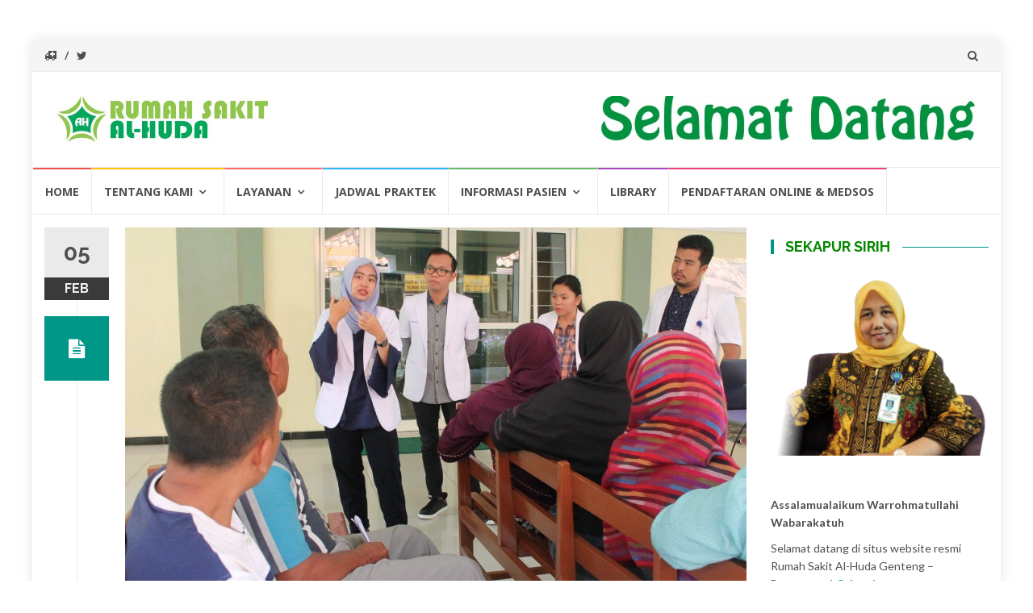

--- FILE ---
content_type: text/html; charset=UTF-8
request_url: https://www.rsalhuda.co.id/2019/02/05/putus-mata-rantai-penularan-dbd-dengan-psn/
body_size: 14612
content:
<!DOCTYPE html>
<html lang="id">
<head>
<meta charset="UTF-8">
<meta name="viewport" content="width=device-width, initial-scale=1">
<link rel="profile" href="http://gmpg.org/xfn/11">
<link rel="pingback" href="https://www.rsalhuda.co.id/xmlrpc.php">

<meta name='robots' content='index, follow, max-image-preview:large, max-snippet:-1, max-video-preview:-1' />

	<!-- This site is optimized with the Yoast SEO plugin v16.6 - https://yoast.com/wordpress/plugins/seo/ -->
	<title>PUTUS MATA RANTAI PENULARAN DBD DENGAN PSN - RS AL-HUDA</title>
	<link rel="canonical" href="https://www.rsalhuda.co.id/2019/02/05/putus-mata-rantai-penularan-dbd-dengan-psn/" />
	<meta property="og:locale" content="id_ID" />
	<meta property="og:type" content="article" />
	<meta property="og:title" content="PUTUS MATA RANTAI PENULARAN DBD DENGAN PSN - RS AL-HUDA" />
	<meta property="og:description" content="Gambiran –   Memasuki bulan Februari ini serangan DBD/ Demam Berdarah Dengue di beberapa daerah di Indonesia termasuk Jawa Timur ditengarai masih akan terus berlanjut. Mengingat curah hujan di wilayah tersebut masih cukup tinggi. Tim Promosi Kesehatan Rumah Sakit (PKRS) RS Al Huda ikut merasa bertanggung jawab untuk mencegah dampak yang tidak diharapkan, dengan beberapa [&hellip;]" />
	<meta property="og:url" content="https://www.rsalhuda.co.id/2019/02/05/putus-mata-rantai-penularan-dbd-dengan-psn/" />
	<meta property="og:site_name" content="RS AL-HUDA" />
	<meta property="article:published_time" content="2019-02-05T00:29:01+00:00" />
	<meta property="article:modified_time" content="2019-03-27T05:32:34+00:00" />
	<meta property="og:image" content="https://www.rsalhuda.co.id/wp-content/uploads/2019/03/PSN.jpg" />
	<meta property="og:image:width" content="971" />
	<meta property="og:image:height" content="656" />
	<meta name="twitter:card" content="summary" />
	<meta name="twitter:label1" content="Ditulis oleh" />
	<meta name="twitter:data1" content="RSAH" />
	<meta name="twitter:label2" content="Estimasi waktu membaca" />
	<meta name="twitter:data2" content="2 menit" />
	<script type="application/ld+json" class="yoast-schema-graph">{"@context":"https://schema.org","@graph":[{"@type":"WebSite","@id":"https://www.rsalhuda.co.id/#website","url":"https://www.rsalhuda.co.id/","name":"RS AL-HUDA","description":"Pasien Nomor Satu","potentialAction":[{"@type":"SearchAction","target":{"@type":"EntryPoint","urlTemplate":"https://www.rsalhuda.co.id/?s={search_term_string}"},"query-input":"required name=search_term_string"}],"inLanguage":"id"},{"@type":"ImageObject","@id":"https://www.rsalhuda.co.id/2019/02/05/putus-mata-rantai-penularan-dbd-dengan-psn/#primaryimage","inLanguage":"id","url":"https://www.rsalhuda.co.id/wp-content/uploads/2019/03/PSN.jpg","contentUrl":"https://www.rsalhuda.co.id/wp-content/uploads/2019/03/PSN.jpg","width":971,"height":656},{"@type":"WebPage","@id":"https://www.rsalhuda.co.id/2019/02/05/putus-mata-rantai-penularan-dbd-dengan-psn/#webpage","url":"https://www.rsalhuda.co.id/2019/02/05/putus-mata-rantai-penularan-dbd-dengan-psn/","name":"PUTUS MATA RANTAI PENULARAN DBD DENGAN PSN - RS AL-HUDA","isPartOf":{"@id":"https://www.rsalhuda.co.id/#website"},"primaryImageOfPage":{"@id":"https://www.rsalhuda.co.id/2019/02/05/putus-mata-rantai-penularan-dbd-dengan-psn/#primaryimage"},"datePublished":"2019-02-05T00:29:01+00:00","dateModified":"2019-03-27T05:32:34+00:00","author":{"@id":"https://www.rsalhuda.co.id/#/schema/person/fabadaeb46e3c24305c4f9fc8b83ddcd"},"breadcrumb":{"@id":"https://www.rsalhuda.co.id/2019/02/05/putus-mata-rantai-penularan-dbd-dengan-psn/#breadcrumb"},"inLanguage":"id","potentialAction":[{"@type":"ReadAction","target":["https://www.rsalhuda.co.id/2019/02/05/putus-mata-rantai-penularan-dbd-dengan-psn/"]}]},{"@type":"BreadcrumbList","@id":"https://www.rsalhuda.co.id/2019/02/05/putus-mata-rantai-penularan-dbd-dengan-psn/#breadcrumb","itemListElement":[{"@type":"ListItem","position":1,"name":"Beranda","item":"https://www.rsalhuda.co.id/"},{"@type":"ListItem","position":2,"name":"BERITA RS","item":"https://www.rsalhuda.co.id/galery/berita-rs/"},{"@type":"ListItem","position":3,"name":"PUTUS MATA RANTAI PENULARAN DBD DENGAN PSN"}]},{"@type":"Person","@id":"https://www.rsalhuda.co.id/#/schema/person/fabadaeb46e3c24305c4f9fc8b83ddcd","name":"RSAH","image":{"@type":"ImageObject","@id":"https://www.rsalhuda.co.id/#personlogo","inLanguage":"id","url":"https://secure.gravatar.com/avatar/b5202e267543cacfd7b2cadae2ba623d82305d4a2a1bbf18c3176ace5324fed6?s=96&d=mm&r=g","contentUrl":"https://secure.gravatar.com/avatar/b5202e267543cacfd7b2cadae2ba623d82305d4a2a1bbf18c3176ace5324fed6?s=96&d=mm&r=g","caption":"RSAH"}}]}</script>
	<!-- / Yoast SEO plugin. -->


<link rel='dns-prefetch' href='//fonts.googleapis.com' />
<link rel="alternate" type="application/rss+xml" title="RS AL-HUDA &raquo; Feed" href="https://www.rsalhuda.co.id/feed/" />
<link rel="alternate" type="application/rss+xml" title="RS AL-HUDA &raquo; Umpan Komentar" href="https://www.rsalhuda.co.id/comments/feed/" />
<link rel="alternate" type="application/rss+xml" title="RS AL-HUDA &raquo; PUTUS MATA RANTAI PENULARAN DBD DENGAN PSN Umpan Komentar" href="https://www.rsalhuda.co.id/2019/02/05/putus-mata-rantai-penularan-dbd-dengan-psn/feed/" />
<link rel="alternate" title="oEmbed (JSON)" type="application/json+oembed" href="https://www.rsalhuda.co.id/wp-json/oembed/1.0/embed?url=https%3A%2F%2Fwww.rsalhuda.co.id%2F2019%2F02%2F05%2Fputus-mata-rantai-penularan-dbd-dengan-psn%2F" />
<link rel="alternate" title="oEmbed (XML)" type="text/xml+oembed" href="https://www.rsalhuda.co.id/wp-json/oembed/1.0/embed?url=https%3A%2F%2Fwww.rsalhuda.co.id%2F2019%2F02%2F05%2Fputus-mata-rantai-penularan-dbd-dengan-psn%2F&#038;format=xml" />
<style id='wp-img-auto-sizes-contain-inline-css' type='text/css'>
img:is([sizes=auto i],[sizes^="auto," i]){contain-intrinsic-size:3000px 1500px}
/*# sourceURL=wp-img-auto-sizes-contain-inline-css */
</style>
<style id='wp-emoji-styles-inline-css' type='text/css'>

	img.wp-smiley, img.emoji {
		display: inline !important;
		border: none !important;
		box-shadow: none !important;
		height: 1em !important;
		width: 1em !important;
		margin: 0 0.07em !important;
		vertical-align: -0.1em !important;
		background: none !important;
		padding: 0 !important;
	}
/*# sourceURL=wp-emoji-styles-inline-css */
</style>
<style id='wp-block-library-inline-css' type='text/css'>
:root{--wp-block-synced-color:#7a00df;--wp-block-synced-color--rgb:122,0,223;--wp-bound-block-color:var(--wp-block-synced-color);--wp-editor-canvas-background:#ddd;--wp-admin-theme-color:#007cba;--wp-admin-theme-color--rgb:0,124,186;--wp-admin-theme-color-darker-10:#006ba1;--wp-admin-theme-color-darker-10--rgb:0,107,160.5;--wp-admin-theme-color-darker-20:#005a87;--wp-admin-theme-color-darker-20--rgb:0,90,135;--wp-admin-border-width-focus:2px}@media (min-resolution:192dpi){:root{--wp-admin-border-width-focus:1.5px}}.wp-element-button{cursor:pointer}:root .has-very-light-gray-background-color{background-color:#eee}:root .has-very-dark-gray-background-color{background-color:#313131}:root .has-very-light-gray-color{color:#eee}:root .has-very-dark-gray-color{color:#313131}:root .has-vivid-green-cyan-to-vivid-cyan-blue-gradient-background{background:linear-gradient(135deg,#00d084,#0693e3)}:root .has-purple-crush-gradient-background{background:linear-gradient(135deg,#34e2e4,#4721fb 50%,#ab1dfe)}:root .has-hazy-dawn-gradient-background{background:linear-gradient(135deg,#faaca8,#dad0ec)}:root .has-subdued-olive-gradient-background{background:linear-gradient(135deg,#fafae1,#67a671)}:root .has-atomic-cream-gradient-background{background:linear-gradient(135deg,#fdd79a,#004a59)}:root .has-nightshade-gradient-background{background:linear-gradient(135deg,#330968,#31cdcf)}:root .has-midnight-gradient-background{background:linear-gradient(135deg,#020381,#2874fc)}:root{--wp--preset--font-size--normal:16px;--wp--preset--font-size--huge:42px}.has-regular-font-size{font-size:1em}.has-larger-font-size{font-size:2.625em}.has-normal-font-size{font-size:var(--wp--preset--font-size--normal)}.has-huge-font-size{font-size:var(--wp--preset--font-size--huge)}.has-text-align-center{text-align:center}.has-text-align-left{text-align:left}.has-text-align-right{text-align:right}.has-fit-text{white-space:nowrap!important}#end-resizable-editor-section{display:none}.aligncenter{clear:both}.items-justified-left{justify-content:flex-start}.items-justified-center{justify-content:center}.items-justified-right{justify-content:flex-end}.items-justified-space-between{justify-content:space-between}.screen-reader-text{border:0;clip-path:inset(50%);height:1px;margin:-1px;overflow:hidden;padding:0;position:absolute;width:1px;word-wrap:normal!important}.screen-reader-text:focus{background-color:#ddd;clip-path:none;color:#444;display:block;font-size:1em;height:auto;left:5px;line-height:normal;padding:15px 23px 14px;text-decoration:none;top:5px;width:auto;z-index:100000}html :where(.has-border-color){border-style:solid}html :where([style*=border-top-color]){border-top-style:solid}html :where([style*=border-right-color]){border-right-style:solid}html :where([style*=border-bottom-color]){border-bottom-style:solid}html :where([style*=border-left-color]){border-left-style:solid}html :where([style*=border-width]){border-style:solid}html :where([style*=border-top-width]){border-top-style:solid}html :where([style*=border-right-width]){border-right-style:solid}html :where([style*=border-bottom-width]){border-bottom-style:solid}html :where([style*=border-left-width]){border-left-style:solid}html :where(img[class*=wp-image-]){height:auto;max-width:100%}:where(figure){margin:0 0 1em}html :where(.is-position-sticky){--wp-admin--admin-bar--position-offset:var(--wp-admin--admin-bar--height,0px)}@media screen and (max-width:600px){html :where(.is-position-sticky){--wp-admin--admin-bar--position-offset:0px}}

/*# sourceURL=wp-block-library-inline-css */
</style><style id='global-styles-inline-css' type='text/css'>
:root{--wp--preset--aspect-ratio--square: 1;--wp--preset--aspect-ratio--4-3: 4/3;--wp--preset--aspect-ratio--3-4: 3/4;--wp--preset--aspect-ratio--3-2: 3/2;--wp--preset--aspect-ratio--2-3: 2/3;--wp--preset--aspect-ratio--16-9: 16/9;--wp--preset--aspect-ratio--9-16: 9/16;--wp--preset--color--black: #000000;--wp--preset--color--cyan-bluish-gray: #abb8c3;--wp--preset--color--white: #ffffff;--wp--preset--color--pale-pink: #f78da7;--wp--preset--color--vivid-red: #cf2e2e;--wp--preset--color--luminous-vivid-orange: #ff6900;--wp--preset--color--luminous-vivid-amber: #fcb900;--wp--preset--color--light-green-cyan: #7bdcb5;--wp--preset--color--vivid-green-cyan: #00d084;--wp--preset--color--pale-cyan-blue: #8ed1fc;--wp--preset--color--vivid-cyan-blue: #0693e3;--wp--preset--color--vivid-purple: #9b51e0;--wp--preset--gradient--vivid-cyan-blue-to-vivid-purple: linear-gradient(135deg,rgb(6,147,227) 0%,rgb(155,81,224) 100%);--wp--preset--gradient--light-green-cyan-to-vivid-green-cyan: linear-gradient(135deg,rgb(122,220,180) 0%,rgb(0,208,130) 100%);--wp--preset--gradient--luminous-vivid-amber-to-luminous-vivid-orange: linear-gradient(135deg,rgb(252,185,0) 0%,rgb(255,105,0) 100%);--wp--preset--gradient--luminous-vivid-orange-to-vivid-red: linear-gradient(135deg,rgb(255,105,0) 0%,rgb(207,46,46) 100%);--wp--preset--gradient--very-light-gray-to-cyan-bluish-gray: linear-gradient(135deg,rgb(238,238,238) 0%,rgb(169,184,195) 100%);--wp--preset--gradient--cool-to-warm-spectrum: linear-gradient(135deg,rgb(74,234,220) 0%,rgb(151,120,209) 20%,rgb(207,42,186) 40%,rgb(238,44,130) 60%,rgb(251,105,98) 80%,rgb(254,248,76) 100%);--wp--preset--gradient--blush-light-purple: linear-gradient(135deg,rgb(255,206,236) 0%,rgb(152,150,240) 100%);--wp--preset--gradient--blush-bordeaux: linear-gradient(135deg,rgb(254,205,165) 0%,rgb(254,45,45) 50%,rgb(107,0,62) 100%);--wp--preset--gradient--luminous-dusk: linear-gradient(135deg,rgb(255,203,112) 0%,rgb(199,81,192) 50%,rgb(65,88,208) 100%);--wp--preset--gradient--pale-ocean: linear-gradient(135deg,rgb(255,245,203) 0%,rgb(182,227,212) 50%,rgb(51,167,181) 100%);--wp--preset--gradient--electric-grass: linear-gradient(135deg,rgb(202,248,128) 0%,rgb(113,206,126) 100%);--wp--preset--gradient--midnight: linear-gradient(135deg,rgb(2,3,129) 0%,rgb(40,116,252) 100%);--wp--preset--font-size--small: 13px;--wp--preset--font-size--medium: 20px;--wp--preset--font-size--large: 36px;--wp--preset--font-size--x-large: 42px;--wp--preset--spacing--20: 0.44rem;--wp--preset--spacing--30: 0.67rem;--wp--preset--spacing--40: 1rem;--wp--preset--spacing--50: 1.5rem;--wp--preset--spacing--60: 2.25rem;--wp--preset--spacing--70: 3.38rem;--wp--preset--spacing--80: 5.06rem;--wp--preset--shadow--natural: 6px 6px 9px rgba(0, 0, 0, 0.2);--wp--preset--shadow--deep: 12px 12px 50px rgba(0, 0, 0, 0.4);--wp--preset--shadow--sharp: 6px 6px 0px rgba(0, 0, 0, 0.2);--wp--preset--shadow--outlined: 6px 6px 0px -3px rgb(255, 255, 255), 6px 6px rgb(0, 0, 0);--wp--preset--shadow--crisp: 6px 6px 0px rgb(0, 0, 0);}:where(.is-layout-flex){gap: 0.5em;}:where(.is-layout-grid){gap: 0.5em;}body .is-layout-flex{display: flex;}.is-layout-flex{flex-wrap: wrap;align-items: center;}.is-layout-flex > :is(*, div){margin: 0;}body .is-layout-grid{display: grid;}.is-layout-grid > :is(*, div){margin: 0;}:where(.wp-block-columns.is-layout-flex){gap: 2em;}:where(.wp-block-columns.is-layout-grid){gap: 2em;}:where(.wp-block-post-template.is-layout-flex){gap: 1.25em;}:where(.wp-block-post-template.is-layout-grid){gap: 1.25em;}.has-black-color{color: var(--wp--preset--color--black) !important;}.has-cyan-bluish-gray-color{color: var(--wp--preset--color--cyan-bluish-gray) !important;}.has-white-color{color: var(--wp--preset--color--white) !important;}.has-pale-pink-color{color: var(--wp--preset--color--pale-pink) !important;}.has-vivid-red-color{color: var(--wp--preset--color--vivid-red) !important;}.has-luminous-vivid-orange-color{color: var(--wp--preset--color--luminous-vivid-orange) !important;}.has-luminous-vivid-amber-color{color: var(--wp--preset--color--luminous-vivid-amber) !important;}.has-light-green-cyan-color{color: var(--wp--preset--color--light-green-cyan) !important;}.has-vivid-green-cyan-color{color: var(--wp--preset--color--vivid-green-cyan) !important;}.has-pale-cyan-blue-color{color: var(--wp--preset--color--pale-cyan-blue) !important;}.has-vivid-cyan-blue-color{color: var(--wp--preset--color--vivid-cyan-blue) !important;}.has-vivid-purple-color{color: var(--wp--preset--color--vivid-purple) !important;}.has-black-background-color{background-color: var(--wp--preset--color--black) !important;}.has-cyan-bluish-gray-background-color{background-color: var(--wp--preset--color--cyan-bluish-gray) !important;}.has-white-background-color{background-color: var(--wp--preset--color--white) !important;}.has-pale-pink-background-color{background-color: var(--wp--preset--color--pale-pink) !important;}.has-vivid-red-background-color{background-color: var(--wp--preset--color--vivid-red) !important;}.has-luminous-vivid-orange-background-color{background-color: var(--wp--preset--color--luminous-vivid-orange) !important;}.has-luminous-vivid-amber-background-color{background-color: var(--wp--preset--color--luminous-vivid-amber) !important;}.has-light-green-cyan-background-color{background-color: var(--wp--preset--color--light-green-cyan) !important;}.has-vivid-green-cyan-background-color{background-color: var(--wp--preset--color--vivid-green-cyan) !important;}.has-pale-cyan-blue-background-color{background-color: var(--wp--preset--color--pale-cyan-blue) !important;}.has-vivid-cyan-blue-background-color{background-color: var(--wp--preset--color--vivid-cyan-blue) !important;}.has-vivid-purple-background-color{background-color: var(--wp--preset--color--vivid-purple) !important;}.has-black-border-color{border-color: var(--wp--preset--color--black) !important;}.has-cyan-bluish-gray-border-color{border-color: var(--wp--preset--color--cyan-bluish-gray) !important;}.has-white-border-color{border-color: var(--wp--preset--color--white) !important;}.has-pale-pink-border-color{border-color: var(--wp--preset--color--pale-pink) !important;}.has-vivid-red-border-color{border-color: var(--wp--preset--color--vivid-red) !important;}.has-luminous-vivid-orange-border-color{border-color: var(--wp--preset--color--luminous-vivid-orange) !important;}.has-luminous-vivid-amber-border-color{border-color: var(--wp--preset--color--luminous-vivid-amber) !important;}.has-light-green-cyan-border-color{border-color: var(--wp--preset--color--light-green-cyan) !important;}.has-vivid-green-cyan-border-color{border-color: var(--wp--preset--color--vivid-green-cyan) !important;}.has-pale-cyan-blue-border-color{border-color: var(--wp--preset--color--pale-cyan-blue) !important;}.has-vivid-cyan-blue-border-color{border-color: var(--wp--preset--color--vivid-cyan-blue) !important;}.has-vivid-purple-border-color{border-color: var(--wp--preset--color--vivid-purple) !important;}.has-vivid-cyan-blue-to-vivid-purple-gradient-background{background: var(--wp--preset--gradient--vivid-cyan-blue-to-vivid-purple) !important;}.has-light-green-cyan-to-vivid-green-cyan-gradient-background{background: var(--wp--preset--gradient--light-green-cyan-to-vivid-green-cyan) !important;}.has-luminous-vivid-amber-to-luminous-vivid-orange-gradient-background{background: var(--wp--preset--gradient--luminous-vivid-amber-to-luminous-vivid-orange) !important;}.has-luminous-vivid-orange-to-vivid-red-gradient-background{background: var(--wp--preset--gradient--luminous-vivid-orange-to-vivid-red) !important;}.has-very-light-gray-to-cyan-bluish-gray-gradient-background{background: var(--wp--preset--gradient--very-light-gray-to-cyan-bluish-gray) !important;}.has-cool-to-warm-spectrum-gradient-background{background: var(--wp--preset--gradient--cool-to-warm-spectrum) !important;}.has-blush-light-purple-gradient-background{background: var(--wp--preset--gradient--blush-light-purple) !important;}.has-blush-bordeaux-gradient-background{background: var(--wp--preset--gradient--blush-bordeaux) !important;}.has-luminous-dusk-gradient-background{background: var(--wp--preset--gradient--luminous-dusk) !important;}.has-pale-ocean-gradient-background{background: var(--wp--preset--gradient--pale-ocean) !important;}.has-electric-grass-gradient-background{background: var(--wp--preset--gradient--electric-grass) !important;}.has-midnight-gradient-background{background: var(--wp--preset--gradient--midnight) !important;}.has-small-font-size{font-size: var(--wp--preset--font-size--small) !important;}.has-medium-font-size{font-size: var(--wp--preset--font-size--medium) !important;}.has-large-font-size{font-size: var(--wp--preset--font-size--large) !important;}.has-x-large-font-size{font-size: var(--wp--preset--font-size--x-large) !important;}
/*# sourceURL=global-styles-inline-css */
</style>

<style id='classic-theme-styles-inline-css' type='text/css'>
/*! This file is auto-generated */
.wp-block-button__link{color:#fff;background-color:#32373c;border-radius:9999px;box-shadow:none;text-decoration:none;padding:calc(.667em + 2px) calc(1.333em + 2px);font-size:1.125em}.wp-block-file__button{background:#32373c;color:#fff;text-decoration:none}
/*# sourceURL=/wp-includes/css/classic-themes.min.css */
</style>
<link rel='stylesheet' id='islemag-bootstrap-css' href='https://www.rsalhuda.co.id/wp-content/themes/islemag/css/bootstrap.min.css?ver=3.3.5' type='text/css' media='all' />
<link rel='stylesheet' id='islemag-style-css' href='https://www.rsalhuda.co.id/wp-content/themes/islemag/style.css?ver=6.9' type='text/css' media='all' />
<link rel='stylesheet' id='islemag-fontawesome-css' href='https://www.rsalhuda.co.id/wp-content/themes/islemag/css/font-awesome.min.css?ver=4.4.0' type='text/css' media='all' />
<link rel='stylesheet' id='islemag-fonts-css' href='//fonts.googleapis.com/css?family=Lato%3A400%2C700%7CRaleway%3A400%2C500%2C600%2C700%7COpen+Sans%3A400%2C700%2C600&#038;subset=latin%2Clatin-ext' type='text/css' media='all' />
<script type="text/javascript" src="https://www.rsalhuda.co.id/wp-includes/js/jquery/jquery.min.js?ver=3.7.1" id="jquery-core-js"></script>
<script type="text/javascript" src="https://www.rsalhuda.co.id/wp-includes/js/jquery/jquery-migrate.min.js?ver=3.4.1" id="jquery-migrate-js"></script>
<link rel="https://api.w.org/" href="https://www.rsalhuda.co.id/wp-json/" /><link rel="alternate" title="JSON" type="application/json" href="https://www.rsalhuda.co.id/wp-json/wp/v2/posts/1140" /><link rel="EditURI" type="application/rsd+xml" title="RSD" href="https://www.rsalhuda.co.id/xmlrpc.php?rsd" />
<meta name="generator" content="WordPress 6.9" />
<link rel='shortlink' href='https://www.rsalhuda.co.id/?p=1140' />
<link rel="icon" href="https://www.rsalhuda.co.id/wp-content/uploads/2017/10/cropped-LOGO-32x32.png" sizes="32x32" />
<link rel="icon" href="https://www.rsalhuda.co.id/wp-content/uploads/2017/10/cropped-LOGO-192x192.png" sizes="192x192" />
<link rel="apple-touch-icon" href="https://www.rsalhuda.co.id/wp-content/uploads/2017/10/cropped-LOGO-180x180.png" />
<meta name="msapplication-TileImage" content="https://www.rsalhuda.co.id/wp-content/uploads/2017/10/cropped-LOGO-270x270.png" />
<style type="text/css">.title-border span { color: #068700 }.post .entry-title, .post h1, .post h2, .post h3, .post h4, .post h5, .post h6, .post h1 a, .post h2 a, .post h3 a, .post h4 a, .post h5 a, .post h6 a { color: #068700 }.page-header h1 { color: #068700 }.sidebar .widget li a, .islemag-content-right, .islemag-content-right a, .post .entry-content, .post .entry-content p,
		 .post .entry-cats, .post .entry-cats a, .post .entry-comments.post .entry-separator, .post .entry-footer a,
		 .post .entry-footer span, .post .entry-footer .entry-cats, .post .entry-footer .entry-cats a, .author-content { color: ##454545}.islemag-top-container .entry-block .entry-overlay-meta .entry-title a { color: #000000 }.islemag-top-container .entry-overlay-meta .entry-overlay-date { color: #ffffff }.islemag-top-container .entry-overlay-meta .entry-separator { color: #ffffff }.islemag-top-container .entry-overlay-meta > a { color: #ffffff }.home.blog .islemag-content-left .entry-title a, .blog-related-carousel .entry-title a { color: #000000 }.islemag-content-left .entry-meta, .islemag-content-left .blog-related-carousel .entry-content p,
		.islemag-content-left .blog-related-carousel .entry-cats .entry-label, .islemag-content-left .blog-related-carousel .entry-cats a,
		.islemag-content-left .blog-related-carousel > a, .islemag-content-left .blog-related-carousel .entry-footer > a { color: #06db34 }.islemag-content-left .entry-meta .entry-separator { color: #06db34 }.islemag-content-left .entry-meta a { color: #06db34 }.islemag-content-left .islemag-template3 .col-sm-6 .entry-overlay p { color: #06db34 }</style></head>

<body class="wp-singular post-template-default single single-post postid-1140 single-format-aside wp-custom-logo wp-theme-islemag">
		<div id="wrapper" 
	class="boxed">

		<header id="header" class="site-header" role="banner">
						<div 
			class="navbar-top container-fluid">
								<div class="navbar-left social-icons">
					<a href="http://www.rsalhuda.co.id/hubungi-kami/" class="social-icon"><i class="fa fa-ambulance"></i></a><a  class="social-icon"><i class="fa fa-twitter"></i></a>				</div>

				<button type="button" class="navbar-btn"><i class="fa fa-search"></i></button>

				<div class="navbar-right">
				  <div id="navbar" class="navbar">
							<nav id="top-navigation" class="navigation top-navigation" role="navigation">
								<button class="menu-toggle">Menu</button>
								<a class="screen-reader-text skip-link" href="#content" title="Lompat ke konten">Lompat ke konten</a>
															</nav><!-- #site-navigation -->
						</div><!-- #navbar -->
				</div>
				<div class="navbar-white top" id="header-search-form">
					
<form class="navbar-form" role="search" action="https://www.rsalhuda.co.id/">
	<span class="screen-reader-text">Cari:</span>
	<input type="search" id="s" name="s" class="form-control" placeholder="Cari disini..." title="Cari:">
	<button type="submit" title="Search"><i class="fa fa-search"></i></button>
</form>
				</div><!-- End #header-search-form -->
							</div>

			<div class="header-content clearfix">
								<div class="col-md-3 col-sm-3 col-xs-12 navbar-brand">
					<a href="https://www.rsalhuda.co.id/" class="custom-logo-link" rel="home"><img width="501" height="109" src="https://www.rsalhuda.co.id/wp-content/uploads/2017/10/logo-web-2-e1510602069119.jpg" class="custom-logo" alt="RS AL-HUDA" decoding="async" fetchpriority="high" /></a><div class="header-logo-wrap text-header islemag_only_customizer"><p itemprop="headline" id="site-title" class="site-title"><a href="https://www.rsalhuda.co.id/" title="RS AL-HUDA" rel="home">RS AL-HUDA</a></p><p itemprop="description" id="site-description" class="site-description">Pasien Nomor Satu</p></div>				</div>
			
				<div class="col-md-9 col-sm-9 col-xs-12 islemag-banner">
					<div id="islemag_single_ad-widget-16" class="widget islemag_single_ad"><div class="islemag-ad-banner-content"><a href="http://www.rsalhuda.co.id/tentang-kami/" target=""><img src="http://www.rsalhuda.co.id/wp-content/uploads/2017/11/welcome.jpg" alt=""/></a></div></div>				</div>
							</div>

									<div id="navbar" class="navbar 
			islemag-sticky">
			  <nav id="site-navigation" class="navigation main-navigation" role="navigation">
				<button class="menu-toggle">Menu</button>
				<a class="screen-reader-text skip-link" href="#content" title="Lompat ke konten">Lompat ke konten</a>
				<div class="menu-leher-container"><ul id="primary-menu" class="nav-menu"><li id="menu-item-375" class="menu-item menu-item-type-post_type menu-item-object-page menu-item-home menu-item-375"><a href="https://www.rsalhuda.co.id/">HOME</a></li>
<li id="menu-item-302" class="menu-item menu-item-type-post_type menu-item-object-page menu-item-has-children menu-item-302"><a href="https://www.rsalhuda.co.id/tentang-kami-2/">TENTANG KAMI</a>
<ul class="sub-menu">
	<li id="menu-item-324" class="menu-item menu-item-type-post_type menu-item-object-page menu-item-324"><a href="https://www.rsalhuda.co.id/tentang-kami-2/profil-rs-al-huda/">SEJARAH</a></li>
	<li id="menu-item-329" class="menu-item menu-item-type-post_type menu-item-object-page menu-item-329"><a href="https://www.rsalhuda.co.id/tentang-kami-2/visi-dan-misi/">Falsafah, Visi, Misi, Motto, &#038; Tujuan</a></li>
	<li id="menu-item-459" class="menu-item menu-item-type-post_type menu-item-object-page menu-item-459"><a href="https://www.rsalhuda.co.id/sumber-daya-manusia/">SUMBER DAYA MANUSIA</a></li>
</ul>
</li>
<li id="menu-item-300" class="menu-item menu-item-type-post_type menu-item-object-page menu-item-has-children menu-item-300"><a href="https://www.rsalhuda.co.id/layanan/">LAYANAN</a>
<ul class="sub-menu">
	<li id="menu-item-432" class="menu-item menu-item-type-post_type menu-item-object-page menu-item-432"><a href="https://www.rsalhuda.co.id/layanan/instalasi-rawat-jalan/">INSTALASI RAWAT JALAN</a></li>
	<li id="menu-item-431" class="menu-item menu-item-type-post_type menu-item-object-page menu-item-431"><a href="https://www.rsalhuda.co.id/layanan/instalasi-rawat-inap/">INSTALASI RAWAT INAP</a></li>
	<li id="menu-item-440" class="menu-item menu-item-type-post_type menu-item-object-page menu-item-440"><a href="https://www.rsalhuda.co.id/instalasi-gawat-darurat/">IGD 24 JAM</a></li>
	<li id="menu-item-430" class="menu-item menu-item-type-post_type menu-item-object-page menu-item-430"><a href="https://www.rsalhuda.co.id/layanan/instalasi-farmasi/">INSTALASI FARMASI</a></li>
	<li id="menu-item-428" class="menu-item menu-item-type-post_type menu-item-object-page menu-item-428"><a href="https://www.rsalhuda.co.id/layanan/instalasi-laboratorium/">LABORATORIUM 24 JAM</a></li>
	<li id="menu-item-443" class="menu-item menu-item-type-post_type menu-item-object-page menu-item-443"><a href="https://www.rsalhuda.co.id/layanan/instalasi-hemodialisa/">INSTALASI DIALISIS</a></li>
	<li id="menu-item-429" class="menu-item menu-item-type-post_type menu-item-object-page menu-item-429"><a href="https://www.rsalhuda.co.id/layanan/instalasi-radiologi/">INSTALASI RADIOLOGI</a></li>
	<li id="menu-item-427" class="menu-item menu-item-type-post_type menu-item-object-page menu-item-427"><a href="https://www.rsalhuda.co.id/layanan/kamar-operasi/">KAMAR OPERASI</a></li>
</ul>
</li>
<li id="menu-item-307" class="menu-item menu-item-type-post_type menu-item-object-page menu-item-307"><a href="https://www.rsalhuda.co.id/informasi-dokter/">JADWAL PRAKTEK</a></li>
<li id="menu-item-310" class="menu-item menu-item-type-post_type menu-item-object-page menu-item-has-children menu-item-310"><a href="https://www.rsalhuda.co.id/informasi-pasien/">INFORMASI PASIEN</a>
<ul class="sub-menu">
	<li id="menu-item-391" class="menu-item menu-item-type-post_type menu-item-object-page menu-item-391"><a href="https://www.rsalhuda.co.id/informasi-pasien/hak-kewajiban-pasien/">HAK &#038; KEWAJIBAN PASIEN</a></li>
	<li id="menu-item-390" class="menu-item menu-item-type-post_type menu-item-object-page menu-item-390"><a href="https://www.rsalhuda.co.id/informasi-pasien/tata-tertib-pasien/">TATA TERTIB PASIEN</a></li>
	<li id="menu-item-403" class="menu-item menu-item-type-post_type menu-item-object-page menu-item-403"><a href="https://www.rsalhuda.co.id/informasi-pasien/alur-rawat-jalan/">ALUR PASIEN BPJS KESEHATAN</a></li>
	<li id="menu-item-402" class="menu-item menu-item-type-post_type menu-item-object-page menu-item-402"><a href="https://www.rsalhuda.co.id/informasi-pasien/alur-rawat-inap/">ALUR PASIEN UMUM &#038; ASURANSI</a></li>
	<li id="menu-item-400" class="menu-item menu-item-type-post_type menu-item-object-page menu-item-400"><a href="https://www.rsalhuda.co.id/informasi-pasien/asuransi-rekanan/">ASURANSI REKANAN</a></li>
</ul>
</li>
<li id="menu-item-2110" class="menu-item menu-item-type-post_type menu-item-object-page menu-item-2110"><a href="https://www.rsalhuda.co.id/artikel-kesehatan-rs-al-huda/">LIBRARY</a></li>
<li id="menu-item-2192" class="menu-item menu-item-type-post_type menu-item-object-page menu-item-2192"><a href="https://www.rsalhuda.co.id/pendaftaran-online-medsos/">PENDAFTARAN ONLINE &#038; MEDSOS</a></li>
</ul></div>			  </nav><!-- #site-navigation -->
			</div><!-- #navbar -->
			

		</header><!-- End #header -->
				<div 
		id="content"	class="site-content">

		<div id="primary" class="content-area">
						<div 
			class="islemag-content-left col-md-9">
				<main id="main" class="site-main" role="main">

				
		  <div class="row">
			<div class="col-md-12">

				<article id="post-1140" class="entry single post-1140 post type-post status-publish format-aside has-post-thumbnail hentry category-news post_format-post-format-aside">
												<div class="entry-media">
							  <figure>
								<img width="971" height="656" src="https://www.rsalhuda.co.id/wp-content/uploads/2019/03/PSN.jpg" class="attachment-post-thumbnail size-post-thumbnail wp-post-image" alt="" decoding="async" srcset="https://www.rsalhuda.co.id/wp-content/uploads/2019/03/PSN.jpg 971w, https://www.rsalhuda.co.id/wp-content/uploads/2019/03/PSN-300x203.jpg 300w, https://www.rsalhuda.co.id/wp-content/uploads/2019/03/PSN-768x519.jpg 768w, https://www.rsalhuda.co.id/wp-content/uploads/2019/03/PSN-110x74.jpg 110w, https://www.rsalhuda.co.id/wp-content/uploads/2019/03/PSN-420x284.jpg 420w, https://www.rsalhuda.co.id/wp-content/uploads/2019/03/PSN-636x430.jpg 636w" sizes="(max-width: 971px) 100vw, 971px" />							  </figure>
							</div><!-- End .entry-media -->
						
							<span class="entry-date">05			<span>FEB</span></span>
							  <span class="entry-format"><i class="fa fa-file-text"></i></span>
										<h1 class="entry-title">PUTUS MATA RANTAI PENULARAN DBD DENGAN PSN</h1>
				  <div class="entry-content">
						<p>Gambiran –   Memasuki bulan Februari ini serangan DBD/ Demam Berdarah Dengue di beberapa daerah di Indonesia termasuk Jawa Timur ditengarai masih akan terus berlanjut. Mengingat curah hujan di wilayah tersebut masih cukup tinggi. Tim Promosi Kesehatan Rumah Sakit (PKRS) RS Al Huda ikut merasa bertanggung jawab untuk mencegah dampak yang tidak diharapkan, dengan beberapa kali menggelar kegiatan yang berkaitan dengan upaya pencegahan dan penanggulangan DBD. Seperti yang terlihat dalam kegiatan PKRS beberapa hari yang lalu.</p>
<p>Pada kesempatan tersebut dr. Rizki Nur Fitria dokter umum anggota tim PKRS di RS Al Huda menyampaikan bahwa curah hujan saat ini masih cukup tinggi. Ini menyebabkan perkembangan telur nyamuk aedes aegypti sebagai pembawa virus dengue sangat cepat. “Karena itu Pemberantasan sarang Nyamuk (PSN) wajib digiatkan untuk memutus perkembangan nyamuk dan mata rantai penularan DBD.” Ujarnya.</p>
<p>Tempat yang menjadi sarang nyamuk yaitu di air yang tergenang seperti di bak kamar mandi dan toilet, tempat minum burung, air pembuangan kulkas, kubangan tanah yang berair seperti tempat penampungan air dan lain-lain,” tempat tersebut berpotensi menjadi sarang nyamuk, jadi jangan biarkan ada air tergenang. Buang dan kuraslah bak mandi sesering mungkin, bersihkan selokan-selokan dan air yang menggenang.” Bebernya</p>
<p>“Bila kita sudah maksimal melakukan PSN namun masih terserang demam, maka kita harus waspada dan kenali tanda atau gejala DBD. yaitu bila terserang demam dengan disertai gejala sakit kepala, nyeri di belakang mata, nyeri otot, nyeri tulang, ruam (bercak merah) di kulit, serta ada tanda pendarahan seperti, timbul mimisan, maka kita harus lebih waspada”. jlentrehnya</p>
<p>“Dan bila sudah minum obat penurun panas dan pereda nyeri namun demam tidak turun atau malah naik dalam waktu 3 hari dan tidak bisa minum atau muntah terus menerus, harus segera diperiksakan ke dokter di rumah sakit. Agar penderita bisa diobservasi, diterapi, dan terhindar dari kondisi yang membahayakan” imbuhnya</p>
<p>Pemeriksaan laboratorium yang sensitivitasnya cukup tinggi dan efektif juga bisa dilakukan yaitu dengan melakukan pemeriksaan NS1 kepada penderita suspek DBD, pemeriksaan ini sudah bisa dilayani di Laboratorium RS Al Huda yang buka 24 jam dan hasilnya dapat ditunggu 30 menit selesai.” ucapnya</p>
<p>“Intinya, lanjut dia, ketika curiga terserang DBD, hal yang harus dilakukan adalah minum sebanyak-banyaknya. Ini penting untuk mengatasi fase kritis, yaitu saat terjadinya kebocoran plasma pada sel pembuluh darah yang bisa berakibat fatal. Dan bila perlu segera konsultasi ke dokter atau ke Rumah Sakit,” pungkasnya (RSAH)</p>
										  </div><!-- End .entry-content -->

				  <footer class="entry-footer clearfix">
										<span class="entry-cats">
						<span class="entry-label">
							<i class="fa fa-tag"></i> Kategori:						</span>
						<a href="https://www.rsalhuda.co.id/News/news/">News</a>					</span><!-- End .entry-tags -->
					<span class="entry-separator">/</span>
					<a href="#" class="entry-comments">Tidak Ada Tanggapan</a>
					<span class="entry-separator">/</span>
					oleh <a href="https://www.rsalhuda.co.id/author/pasien/" class="entry-author">RSAH</a>
					  <time class="date updated published" datetime="2019-02-05T07:29:01+07:00">5 Februari 2019</time>
				  </footer>

									  <div class="about-author author vcard clearfix
					islemag_hide">
					  <h3 class="title-underblock custom">Post Author: <a href="https://www.rsalhuda.co.id/author/pasien/" class="fn">RSAH</a></h3>
													<figure class="pull-left">
								<img alt='' src='https://secure.gravatar.com/avatar/b5202e267543cacfd7b2cadae2ba623d82305d4a2a1bbf18c3176ace5324fed6?s=96&#038;d=mm&#038;r=g' srcset='https://secure.gravatar.com/avatar/b5202e267543cacfd7b2cadae2ba623d82305d4a2a1bbf18c3176ace5324fed6?s=96&#038;d=mm&#038;r=g 2x' class='avatar avatar-96 photo' height='96' width='96' decoding='async'/>							</figure>
											  <div class="author-content">
												  </div><!-- End .author-content -->
				  </div><!-- End .about-author -->
				</article>

								<h3 class="mb30 title-underblock custom blog-related-carousel-title 
				 ">Pos Terkait</h3>
				<div class="blog-related-carousel owl-carousel small-nav 
				 ">
										  <article class="entry entry-box">
							<div class="entry-media">
							  <div class="entry-media">
								<figure>
								  <a href="https://www.rsalhuda.co.id/2026/01/13/super-flu-kenali-gejala-dan-cara-menanganinya/">
										<img class="owl-lazy" data-src="https://www.rsalhuda.co.id/wp-content/uploads/2026/01/WhatsApp-Image-2026-01-12-at-14.32.05-248x138.jpeg" />								  </a>
								</figure>
							  </div><!-- End .entry-media -->
							</div><!-- End .entry-media -->

							<div class="entry-content-wrapper">
							  <span class="entry-date">13<span>JAN</span></span>
																	<span class="entry-format"><i class="fa fa-file-text"></i></span>
																							<h2 class="entry-title"><a href="https://www.rsalhuda.co.id/2026/01/13/super-flu-kenali-gejala-dan-cara-menanganinya/">SUPER FLU, KENALI GEJALA DAN CARA MENANGANINYA</a></h2>
														  <div class="entry-content">
								<p>Banyuwangi-Super flu adalah varian baru virus influenza dengan tingkat penularan yang sangat agresif. Belakangan ini dilaporkan telah masuk...</p>
							  </div><!-- End .entry-content -->
							</div><!-- End .entry-content-wrapper -->

							<footer class="entry-footer clearfix">
																<span class="entry-cats">
								  <span class="entry-label"><i class="fa fa-tag"></i></span>
									<a href="https://www.rsalhuda.co.id/News/news/">News</a>								</span><!-- End .entry-tags -->

								<a href="https://www.rsalhuda.co.id/2026/01/13/super-flu-kenali-gejala-dan-cara-menanganinya/" class="entry-readmore text-right">Baca Selengkapnya<i class="fa fa-angle-right"></i></a>
							</footer>
						  </article>
													  <article class="entry entry-box">
							<div class="entry-media">
							  <div class="entry-media">
								<figure>
								  <a href="https://www.rsalhuda.co.id/2026/01/06/kurangi-risiko-aki-dan-akb-sediakan-kelas-yoga-ibu-hamil/">
										<img class="owl-lazy" data-src="https://www.rsalhuda.co.id/wp-content/uploads/2026/01/WhatsApp-Image-2026-01-05-at-08.41.47-248x138.jpeg" />								  </a>
								</figure>
							  </div><!-- End .entry-media -->
							</div><!-- End .entry-media -->

							<div class="entry-content-wrapper">
							  <span class="entry-date">06<span>JAN</span></span>
																	<span class="entry-format"><i class="fa fa-file-text"></i></span>
																							<h2 class="entry-title"><a href="https://www.rsalhuda.co.id/2026/01/06/kurangi-risiko-aki-dan-akb-sediakan-kelas-yoga-ibu-hamil/">Kurangi Risiko AKI dan AKB, Sediakan Kelas Yoga Ibu Hamil</a></h2>
														  <div class="entry-content">
								<p>Banyuwangi – LAYANAN Kelas Yoga Ibu Hamil, merupakan bentuk komitmen Rumah Sakit Al Huda (RSAH) terhadap program pemkab Banyuwangi,...</p>
							  </div><!-- End .entry-content -->
							</div><!-- End .entry-content-wrapper -->

							<footer class="entry-footer clearfix">
																<span class="entry-cats">
								  <span class="entry-label"><i class="fa fa-tag"></i></span>
									<a href="https://www.rsalhuda.co.id/News/news/">News</a>								</span><!-- End .entry-tags -->

								<a href="https://www.rsalhuda.co.id/2026/01/06/kurangi-risiko-aki-dan-akb-sediakan-kelas-yoga-ibu-hamil/" class="entry-readmore text-right">Baca Selengkapnya<i class="fa fa-angle-right"></i></a>
							</footer>
						  </article>
													  <article class="entry entry-box">
							<div class="entry-media">
							  <div class="entry-media">
								<figure>
								  <a href="https://www.rsalhuda.co.id/2025/12/30/jaga-stok-darah-di-akhir-tahun-sumbang-129-kantong/">
										<img class="owl-lazy" data-src="https://www.rsalhuda.co.id/wp-content/uploads/2026/01/DES-30122025-JAGA-STOK-DARAH-DI-AKHIR-TAHUN-SUMBANG-129-KANTONG-248x138.jpeg" />								  </a>
								</figure>
							  </div><!-- End .entry-media -->
							</div><!-- End .entry-media -->

							<div class="entry-content-wrapper">
							  <span class="entry-date">30<span>DES</span></span>
																	<span class="entry-format"><i class="fa fa-file-text"></i></span>
																							<h2 class="entry-title"><a href="https://www.rsalhuda.co.id/2025/12/30/jaga-stok-darah-di-akhir-tahun-sumbang-129-kantong/">JAGA STOK DARAH DI AKHIR TAHUN, SUMBANG 129 KANTONG</a></h2>
														  <div class="entry-content">
								<p>Banyuwangi – Sebagai bentuk kepedulian terhadap kebutuhan pelayanan kesehatan, Rumah Sakit Al Huda (RSAH) Genteng kembali menggelar...</p>
							  </div><!-- End .entry-content -->
							</div><!-- End .entry-content-wrapper -->

							<footer class="entry-footer clearfix">
																<span class="entry-cats">
								  <span class="entry-label"><i class="fa fa-tag"></i></span>
									<a href="https://www.rsalhuda.co.id/News/news/">News</a>								</span><!-- End .entry-tags -->

								<a href="https://www.rsalhuda.co.id/2025/12/30/jaga-stok-darah-di-akhir-tahun-sumbang-129-kantong/" class="entry-readmore text-right">Baca Selengkapnya<i class="fa fa-angle-right"></i></a>
							</footer>
						  </article>
													  <article class="entry entry-box">
							<div class="entry-media">
							  <div class="entry-media">
								<figure>
								  <a href="https://www.rsalhuda.co.id/2025/12/23/rs-al-huda-hadapi-libur-sekolah-dan-nataru-siaga-24-jam/">
										<img class="owl-lazy" data-src="https://www.rsalhuda.co.id/wp-content/uploads/2025/12/WhatsApp-Image-2025-12-26-at-09.22.12-248x138.jpeg" />								  </a>
								</figure>
							  </div><!-- End .entry-media -->
							</div><!-- End .entry-media -->

							<div class="entry-content-wrapper">
							  <span class="entry-date">23<span>DES</span></span>
																	<span class="entry-format"><i class="fa fa-file-text"></i></span>
																							<h2 class="entry-title"><a href="https://www.rsalhuda.co.id/2025/12/23/rs-al-huda-hadapi-libur-sekolah-dan-nataru-siaga-24-jam/">RS AL HUDA HADAPI LIBUR SEKOLAH DAN NATARU, SIAGA 24 JAM</a></h2>
														  <div class="entry-content">
								<p>Banyuwangi– Libur panjang akhir tahun akan segera tiba. Rumah Sakit Al Huda (RSAH) menyiapkan sarana prasarana dan tim layani masyarakat...</p>
							  </div><!-- End .entry-content -->
							</div><!-- End .entry-content-wrapper -->

							<footer class="entry-footer clearfix">
																<span class="entry-cats">
								  <span class="entry-label"><i class="fa fa-tag"></i></span>
									<a href="https://www.rsalhuda.co.id/News/news/">News</a>								</span><!-- End .entry-tags -->

								<a href="https://www.rsalhuda.co.id/2025/12/23/rs-al-huda-hadapi-libur-sekolah-dan-nataru-siaga-24-jam/" class="entry-readmore text-right">Baca Selengkapnya<i class="fa fa-angle-right"></i></a>
							</footer>
						  </article>
													  <article class="entry entry-box">
							<div class="entry-media">
							  <div class="entry-media">
								<figure>
								  <a href="https://www.rsalhuda.co.id/2025/12/16/jalani-binwas-pasca-akreditasi-rs-al-huda-siap-maju-akreditasi-2026/">
										<img class="owl-lazy" data-src="https://www.rsalhuda.co.id/wp-content/uploads/2025/12/DES-16122025-JALANI-BINWAS-PASCA-AKREDITASI-RS-AL-HUDA-SIAP-MAJU-AKREDITASI-2026-248x138.jpeg" />								  </a>
								</figure>
							  </div><!-- End .entry-media -->
							</div><!-- End .entry-media -->

							<div class="entry-content-wrapper">
							  <span class="entry-date">16<span>DES</span></span>
																	<span class="entry-format"><i class="fa fa-file-text"></i></span>
																							<h2 class="entry-title"><a href="https://www.rsalhuda.co.id/2025/12/16/jalani-binwas-pasca-akreditasi-rs-al-huda-siap-maju-akreditasi-2026/">JALANI BINWAS PASCA AKREDITASI, RS AL HUDA SIAP MAJU AKREDITASI 2026</a></h2>
														  <div class="entry-content">
								<p>BANYUWANGI – Rumah Sakit Al Huda (RSAH) menjalani Pembinaan dan Pengawasan Penyelenggaraan Peningkatan Mutu (Binwas Mutu) Pasca...</p>
							  </div><!-- End .entry-content -->
							</div><!-- End .entry-content-wrapper -->

							<footer class="entry-footer clearfix">
																<span class="entry-cats">
								  <span class="entry-label"><i class="fa fa-tag"></i></span>
									<a href="https://www.rsalhuda.co.id/News/news/">News</a>								</span><!-- End .entry-tags -->

								<a href="https://www.rsalhuda.co.id/2025/12/16/jalani-binwas-pasca-akreditasi-rs-al-huda-siap-maju-akreditasi-2026/" class="entry-readmore text-right">Baca Selengkapnya<i class="fa fa-angle-right"></i></a>
							</footer>
						  </article>
											</div><!-- End .blog-related-carousel -->
			</div><!-- End .col-md-12 -->
		  </div><!-- End .row -->
		  <div class="mb20"></div><!-- space -->

	<div id="comments" class="comments-area">

		
		
			<div id="respond" class="comment-respond">
		<h3 id="reply-title" class="comment-reply-title">Tinggalkan Balasan <small><a rel="nofollow" id="cancel-comment-reply-link" href="/2019/02/05/putus-mata-rantai-penularan-dbd-dengan-psn/#respond" style="display:none;">Batalkan balasan</a></small></h3><form action="https://www.rsalhuda.co.id/wp-comments-post.php" method="post" id="commentform" class="comment-form"><p class="comment-notes"><span id="email-notes">Alamat email Anda tidak akan dipublikasikan.</span> <span class="required-field-message">Ruas yang wajib ditandai <span class="required">*</span></span></p><div class="row"><div class="col-sm-4">
			  <div class="form-group">
				  <label for="author" class="input-desc">Nama<span class="required">*</span></label> <input id="author" class="form-control" placeholder="Nama" name="author" type="text" value="" size="30" aria-required='true' />
				 </div>
				</div>
<div class="col-sm-4">
			  <div class="form-group">
				 <label for="email" class="input-desc">Email<span class="required">*</span></label> <input id="email" class="form-control" placeholder="Email Anda" name="email" type="text" value="" size="30" aria-required='true' />
			  </div>
			 </div>
<div class="col-sm-4">
			  <div class="form-group">
			   <label for="url" class="input-desc">Website</label><input id="url" class="form-control" placeholder="Website" name="url" type="text" value="" size="30" />
			  </div>
			 </div>
<p class="comment-form-cookies-consent"><input id="wp-comment-cookies-consent" name="wp-comment-cookies-consent" type="checkbox" value="yes" /> <label for="wp-comment-cookies-consent">Simpan nama, email, dan situs web saya pada peramban ini untuk komentar saya berikutnya.</label></p>
</div><div class="form-group"><label for="comment" class="input-desc">Komentar</label><textarea class="form-control" id="comment" name="comment" aria-required="true" placeholder="Pesan Anda"></textarea></div><p class="form-submit"><input name="submit" type="submit" id="submit" class="btn btn-dark" value="Kirim Komentar" /> <input type='hidden' name='comment_post_ID' value='1140' id='comment_post_ID' />
<input type='hidden' name='comment_parent' id='comment_parent' value='0' />
</p></form>	</div><!-- #respond -->
	
	</div><!-- #comments -->

				</main><!-- #main -->
			</div><!-- #primary -->
		</div><!-- #primary -->



<aside 
class="col-md-3 sidebar islemag-content-right" role="complementary">
	<div id="media_image-17" class="widget widget_media_image"><h3 class="title-border dkgreen title-bg-line"><span>SEKAPUR SIRIH</span></h3><a href="http://www.rsalhuda.co.id/tentang-kami/"><img width="1178" height="983" src="https://www.rsalhuda.co.id/wp-content/uploads/2017/11/dr-Indy-1.png" class="image wp-image-1013  attachment-full size-full" alt="" style="max-width: 100%; height: auto;" decoding="async" loading="lazy" srcset="https://www.rsalhuda.co.id/wp-content/uploads/2017/11/dr-Indy-1.png 1178w, https://www.rsalhuda.co.id/wp-content/uploads/2017/11/dr-Indy-1-300x250.png 300w, https://www.rsalhuda.co.id/wp-content/uploads/2017/11/dr-Indy-1-768x641.png 768w, https://www.rsalhuda.co.id/wp-content/uploads/2017/11/dr-Indy-1-1024x854.png 1024w, https://www.rsalhuda.co.id/wp-content/uploads/2017/11/dr-Indy-1-110x92.png 110w, https://www.rsalhuda.co.id/wp-content/uploads/2017/11/dr-Indy-1-420x350.png 420w, https://www.rsalhuda.co.id/wp-content/uploads/2017/11/dr-Indy-1-515x430.png 515w" sizes="auto, (max-width: 1178px) 100vw, 1178px" /></a></div><div id="text-15" class="widget widget_text">			<div class="textwidget"><p><strong>Assalamualaikum Warrohmatullahi Wabarakatuh</strong></p>
<p>Selamat datang di situs website resmi Rumah Sakit Al-Huda Genteng &#8211; Banyuwangi. <a href="http://www.rsalhuda.co.id/tentang-kami/" target="_blank" rel="noopener"><strong>Selengkapnya&#8230;</strong></a></p>
</div>
		</div><div id="categories-7" class="widget widget_categories"><h3 class="title-border dkgreen title-bg-line"><span>KATEGORI</span></h3><form action="https://www.rsalhuda.co.id" method="get"><label class="screen-reader-text" for="cat">KATEGORI</label><select  name='cat' id='cat' class='postform'>
	<option value='-1'>Pilih Kategori</option>
	<option class="level-0" value="15">Anak&nbsp;&nbsp;(3)</option>
	<option class="level-0" value="150">Andrology&nbsp;&nbsp;(1)</option>
	<option class="level-0" value="43">Artikel&nbsp;&nbsp;(1)</option>
	<option class="level-0" value="16">Bedah Syaraf&nbsp;&nbsp;(2)</option>
	<option class="level-0" value="12">Bedah Umum&nbsp;&nbsp;(4)</option>
	<option class="level-0" value="143">BTKV&nbsp;&nbsp;(1)</option>
	<option class="level-0" value="13">Jantung&nbsp;&nbsp;(1)</option>
	<option class="level-0" value="14">Kandungan&nbsp;&nbsp;(4)</option>
	<option class="level-0" value="148">KFR&nbsp;&nbsp;(1)</option>
	<option class="level-0" value="25">Kinerja&nbsp;&nbsp;(1)</option>
	<option class="level-0" value="133">Kulit &amp; Kelamin&nbsp;&nbsp;(1)</option>
	<option class="level-0" value="18">Mata&nbsp;&nbsp;(2)</option>
	<option class="level-0" value="118">Mutu&nbsp;&nbsp;(2)</option>
	<option class="level-0" value="5">News&nbsp;&nbsp;(333)</option>
	<option class="level-0" value="134">Nyeri&nbsp;&nbsp;(1)</option>
	<option class="level-0" value="93">operasi bibir sumbing&nbsp;&nbsp;(3)</option>
	<option class="level-0" value="98">OPERASI HERNIA&nbsp;&nbsp;(1)</option>
	<option class="level-0" value="64">OPERASI KATARAK GRATIS&nbsp;&nbsp;(3)</option>
	<option class="level-0" value="17">Orthopedi&nbsp;&nbsp;(2)</option>
	<option class="level-0" value="20">Paru&nbsp;&nbsp;(1)</option>
	<option class="level-0" value="26">Patologi Anatomi&nbsp;&nbsp;(1)</option>
	<option class="level-0" value="135">Patologi Klinik&nbsp;&nbsp;(1)</option>
	<option class="level-0" value="77">Penghargaan&nbsp;&nbsp;(1)</option>
	<option class="level-0" value="11">Penyakit Dalam&nbsp;&nbsp;(2)</option>
	<option class="level-0" value="21">Psikiatri / Jiwa&nbsp;&nbsp;(1)</option>
	<option class="level-0" value="136">Psikologi&nbsp;&nbsp;(1)</option>
	<option class="level-0" value="22">Radiologi&nbsp;&nbsp;(2)</option>
	<option class="level-0" value="107">SEHARI MENJADI DOKTER KECIL&nbsp;&nbsp;(1)</option>
	<option class="level-0" value="8">slide hider&nbsp;&nbsp;(3)</option>
	<option class="level-0" value="19">Syaraf&nbsp;&nbsp;(1)</option>
	<option class="level-0" value="1">Tak Berkategori&nbsp;&nbsp;(18)</option>
	<option class="level-0" value="9">THT&nbsp;&nbsp;(3)</option>
	<option class="level-0" value="142">THT-BKL&nbsp;&nbsp;(1)</option>
	<option class="level-0" value="27">Urologi&nbsp;&nbsp;(1)</option>
</select>
</form><script type="text/javascript">
/* <![CDATA[ */

( ( dropdownId ) => {
	const dropdown = document.getElementById( dropdownId );
	function onSelectChange() {
		setTimeout( () => {
			if ( 'escape' === dropdown.dataset.lastkey ) {
				return;
			}
			if ( dropdown.value && parseInt( dropdown.value ) > 0 && dropdown instanceof HTMLSelectElement ) {
				dropdown.parentElement.submit();
			}
		}, 250 );
	}
	function onKeyUp( event ) {
		if ( 'Escape' === event.key ) {
			dropdown.dataset.lastkey = 'escape';
		} else {
			delete dropdown.dataset.lastkey;
		}
	}
	function onClick() {
		delete dropdown.dataset.lastkey;
	}
	dropdown.addEventListener( 'keyup', onKeyUp );
	dropdown.addEventListener( 'click', onClick );
	dropdown.addEventListener( 'change', onSelectChange );
})( "cat" );

//# sourceURL=WP_Widget_Categories%3A%3Awidget
/* ]]> */
</script>
</div><div id="nav_menu-10" class="widget widget_nav_menu"></div></aside><!-- #secondary -->

		</div><!-- #content -->

		<footer id="footer" class="footer-inverse" role="contentinfo">
			<div id="footer-inner">
				<div class="container">
					<div class="row">

						<div class="col-md-3 col-sm-12">
							<a class="islemag-footer-logo" href="https://www.rsalhuda.co.id/"><img src="https://www.rsalhuda.co.id/wp-content/uploads/2024/03/LOGO-RSAH-BANYUWANGI.png" alt="RS AL-HUDA"></a>							<div class="footer-social-icons">
														</div><!-- .footer-social-icons -->
						</div><!-- .col-md-3.col-sm-6 -->

														<div itemscope itemtype="http://schema.org/WPSideBar" role="complementary" id="sidebar-widgets-area-2" class="col-md-3 col-sm-12" aria-label="Area widget 2">
									<div id="text-12" class="widget widget_text">			<div class="textwidget"><p><strong>Sekretariat </strong>: 0333-842038</p>
<p><strong>Pendaftaran : </strong>0333-842034/33</p>
<p><strong>IGD :</strong> 0333-842118</p>
</div>
		</div>								</div>
														<div itemscope itemtype="http://schema.org/WPSideBar" role="complementary" id="sidebar-widgets-area-3" class="col-md-3 col-sm-12" aria-label="Area widget 3">
									<div id="text-16" class="widget widget_text"><h3 class="widget-title">Contact Us</h3>			<div class="textwidget"><p>Alamat : Jl. Raya Gambiran No. 225 Gambiran &#8211; Banyuwangi &#8211; Jawa Timur &#8211; Indonesia</p>
<p>Email : <strong>rs_alhuda@yahoo.com</strong></p>
<p>Instagram : @rs_alhuda</p>
</div>
		</div>								</div>
						
					</div><!-- End .row -->
				</div><!-- End .container -->
			</div><!-- End #footer-inner -->
			<div id="footer-bottom" class="no-bg">
				<div class="islemag-footer-container">
							<div class="col-md-8 col-md-push-4 islemag-footer-menu">
					</div><!-- End .col-md-6 -->
		<div class="col-md-4 col-md-pull-8 powerdby">
			<a href="https://themeisle.com/themes/islemag/" rel="nofollow">Islemag</a> dipersembahkan oleh <a href="http://wordpress.org/" rel="nofollow">WordPress</a>		</div><!-- End .col-md-6 -->
		
				</div><!-- End .row -->
			</div><!-- End #footer-bottom -->
		</footer><!-- End #footer -->
	</div><!-- #page -->
</div><!-- End #wrapper -->
<script type="speculationrules">
{"prefetch":[{"source":"document","where":{"and":[{"href_matches":"/*"},{"not":{"href_matches":["/wp-*.php","/wp-admin/*","/wp-content/uploads/*","/wp-content/*","/wp-content/plugins/*","/wp-content/themes/islemag/*","/*\\?(.+)"]}},{"not":{"selector_matches":"a[rel~=\"nofollow\"]"}},{"not":{"selector_matches":".no-prefetch, .no-prefetch a"}}]},"eagerness":"conservative"}]}
</script>
<script type="text/javascript" src="https://www.rsalhuda.co.id/wp-content/themes/islemag/js/islemag-wigdet.js?ver=1.0.0" id="islemag-widget-js-js"></script>
<script type="text/javascript" src="https://www.rsalhuda.co.id/wp-content/themes/islemag/js/script.single.js?ver=1.0.0" id="islemag-script-single-js"></script>
<script type="text/javascript" id="islemag-script-all-js-extra">
/* <![CDATA[ */
var screenReaderText = {"expand":"\u003Cspan class=\"screen-reader-text\"\u003Eperlebar menu anak\u003C/span\u003E","collapse":"\u003Cspan class=\"screen-reader-text\"\u003Epersempit menu anak\u003C/span\u003E"};
var stickyMenu = {"disable_sticky":""};
//# sourceURL=islemag-script-all-js-extra
/* ]]> */
</script>
<script type="text/javascript" src="https://www.rsalhuda.co.id/wp-content/themes/islemag/js/script.all.js?ver=1.0.1" id="islemag-script-all-js"></script>
<script type="text/javascript" src="https://www.rsalhuda.co.id/wp-content/themes/islemag/js/owl.carousel.min.js?ver=2.0.0" id="islemag-owl-carousel-js"></script>
<script type="text/javascript" src="https://www.rsalhuda.co.id/wp-includes/js/comment-reply.min.js?ver=6.9" id="comment-reply-js" async="async" data-wp-strategy="async" fetchpriority="low"></script>
<script id="wp-emoji-settings" type="application/json">
{"baseUrl":"https://s.w.org/images/core/emoji/17.0.2/72x72/","ext":".png","svgUrl":"https://s.w.org/images/core/emoji/17.0.2/svg/","svgExt":".svg","source":{"concatemoji":"https://www.rsalhuda.co.id/wp-includes/js/wp-emoji-release.min.js?ver=6.9"}}
</script>
<script type="module">
/* <![CDATA[ */
/*! This file is auto-generated */
const a=JSON.parse(document.getElementById("wp-emoji-settings").textContent),o=(window._wpemojiSettings=a,"wpEmojiSettingsSupports"),s=["flag","emoji"];function i(e){try{var t={supportTests:e,timestamp:(new Date).valueOf()};sessionStorage.setItem(o,JSON.stringify(t))}catch(e){}}function c(e,t,n){e.clearRect(0,0,e.canvas.width,e.canvas.height),e.fillText(t,0,0);t=new Uint32Array(e.getImageData(0,0,e.canvas.width,e.canvas.height).data);e.clearRect(0,0,e.canvas.width,e.canvas.height),e.fillText(n,0,0);const a=new Uint32Array(e.getImageData(0,0,e.canvas.width,e.canvas.height).data);return t.every((e,t)=>e===a[t])}function p(e,t){e.clearRect(0,0,e.canvas.width,e.canvas.height),e.fillText(t,0,0);var n=e.getImageData(16,16,1,1);for(let e=0;e<n.data.length;e++)if(0!==n.data[e])return!1;return!0}function u(e,t,n,a){switch(t){case"flag":return n(e,"\ud83c\udff3\ufe0f\u200d\u26a7\ufe0f","\ud83c\udff3\ufe0f\u200b\u26a7\ufe0f")?!1:!n(e,"\ud83c\udde8\ud83c\uddf6","\ud83c\udde8\u200b\ud83c\uddf6")&&!n(e,"\ud83c\udff4\udb40\udc67\udb40\udc62\udb40\udc65\udb40\udc6e\udb40\udc67\udb40\udc7f","\ud83c\udff4\u200b\udb40\udc67\u200b\udb40\udc62\u200b\udb40\udc65\u200b\udb40\udc6e\u200b\udb40\udc67\u200b\udb40\udc7f");case"emoji":return!a(e,"\ud83e\u1fac8")}return!1}function f(e,t,n,a){let r;const o=(r="undefined"!=typeof WorkerGlobalScope&&self instanceof WorkerGlobalScope?new OffscreenCanvas(300,150):document.createElement("canvas")).getContext("2d",{willReadFrequently:!0}),s=(o.textBaseline="top",o.font="600 32px Arial",{});return e.forEach(e=>{s[e]=t(o,e,n,a)}),s}function r(e){var t=document.createElement("script");t.src=e,t.defer=!0,document.head.appendChild(t)}a.supports={everything:!0,everythingExceptFlag:!0},new Promise(t=>{let n=function(){try{var e=JSON.parse(sessionStorage.getItem(o));if("object"==typeof e&&"number"==typeof e.timestamp&&(new Date).valueOf()<e.timestamp+604800&&"object"==typeof e.supportTests)return e.supportTests}catch(e){}return null}();if(!n){if("undefined"!=typeof Worker&&"undefined"!=typeof OffscreenCanvas&&"undefined"!=typeof URL&&URL.createObjectURL&&"undefined"!=typeof Blob)try{var e="postMessage("+f.toString()+"("+[JSON.stringify(s),u.toString(),c.toString(),p.toString()].join(",")+"));",a=new Blob([e],{type:"text/javascript"});const r=new Worker(URL.createObjectURL(a),{name:"wpTestEmojiSupports"});return void(r.onmessage=e=>{i(n=e.data),r.terminate(),t(n)})}catch(e){}i(n=f(s,u,c,p))}t(n)}).then(e=>{for(const n in e)a.supports[n]=e[n],a.supports.everything=a.supports.everything&&a.supports[n],"flag"!==n&&(a.supports.everythingExceptFlag=a.supports.everythingExceptFlag&&a.supports[n]);var t;a.supports.everythingExceptFlag=a.supports.everythingExceptFlag&&!a.supports.flag,a.supports.everything||((t=a.source||{}).concatemoji?r(t.concatemoji):t.wpemoji&&t.twemoji&&(r(t.twemoji),r(t.wpemoji)))});
//# sourceURL=https://www.rsalhuda.co.id/wp-includes/js/wp-emoji-loader.min.js
/* ]]> */
</script>

</body>
</html>
